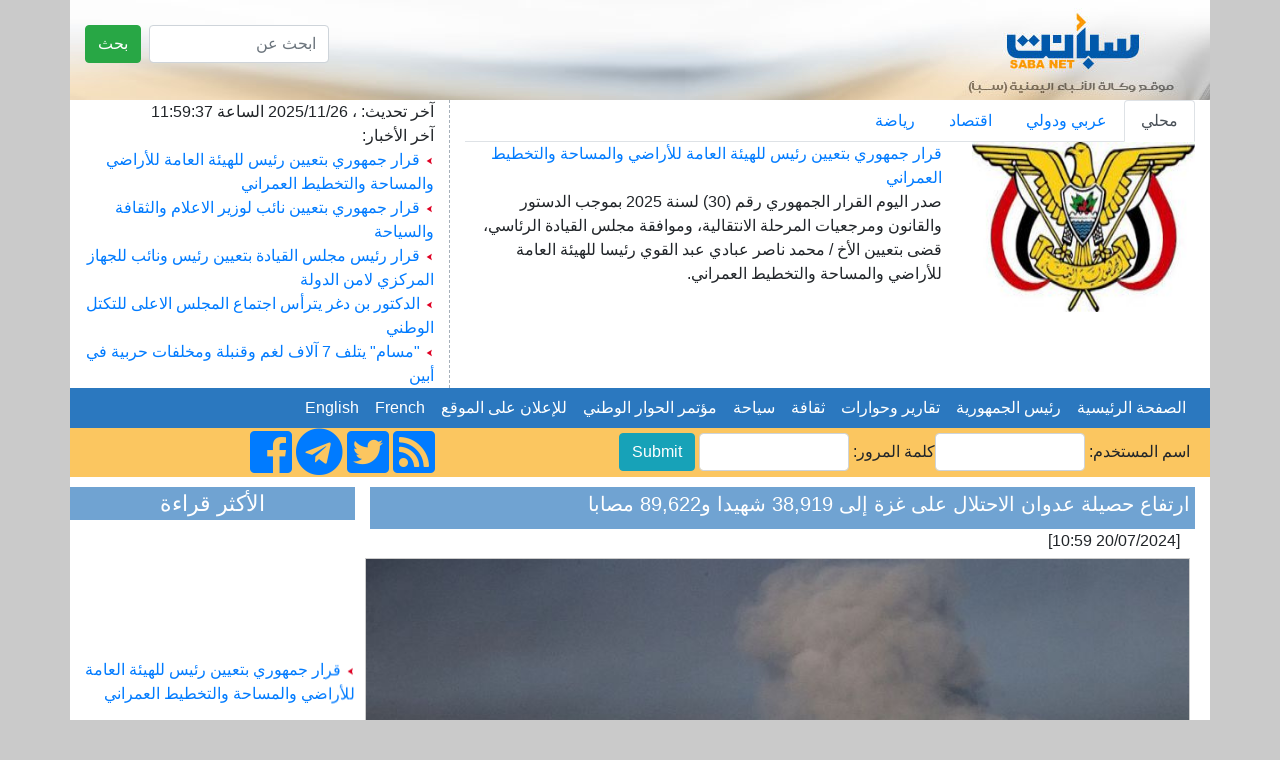

--- FILE ---
content_type: text/html; charset=UTF-8
request_url: http://www.sabanew.net/story/ar/114419
body_size: 7956
content:
<!DOCTYPE html>
<html lang="en" dir="rtl">
  <head>
    <meta charset="utf-8">
    <meta name="viewport" content="width=device-width, initial-scale=1, shrink-to-fit=no">
    <meta name="description" content="">
    <meta name="author" content="">
    <link rel="icon" href="../favicon.ico">
	

<meta property='og:title' content='ارتفاع حصيلة عدوان الاحتلال على غزة إلى 38,919 شهيدا و89,622 مصابا'/>
<meta property='og:image' content='https://sabanew.net/image-resizer/w850/upload/thumbs/172147315794106980.jpeg'/>
<meta property='og:site_name' content='وكالة الانباء اليمنية  Saba Net :: سبأ نت '/>
<meta property='og:description' content='غزة - سبأنت
ارتفعت حصيلة عدوان الاحتلال الاسرائيلي على قطاع غزة، إلى 38,919 شهيدا، و89,622 مصابا، منذ السابع من أكتوبر 2023.

واوضحت وكالة الانباء الفلسطينية (وفا) عن مصادر طبية، أن قوات الاحتلال ارتكبت 4 مجازر ضد العائلات في قطاع غزة، وصل منها للمستشفيات 37 شهيدا، و54 إصابة خلال الـ24 ساعة الماضية.

'/>

<meta name='twitter:card' content='summary_large_image'>
<meta name='twitter:site' content='@sabanew_'>
<meta name='twitter:title' content='ارتفاع حصيلة عدوان الاحتلال على غزة إلى 38,919 شهيدا و89,622 مصابا'>
<meta name='twitter:description' content='غزة - سبأنت
ارتفعت حصيلة عدوان الاحتلال الاسرائيلي على قطاع غزة، إلى 38,919 شهيدا، و89,622 مصابا، منذ السابع من أكتوبر 2023.

واوضحت وكالة الانباء الفلسطينية (وفا) عن مصادر طبية، أن قوات الاحتلال ارتكبت 4 مجازر ضد العائلات في قطاع غزة، وصل منها للمستشفيات 37 شهيدا، و54 إصابة خلال الـ24 ساعة الماضية.

'>
<meta name='twitter:creator' content='@sabanew_'>
<meta name='twitter:image' content='https://sabanew.net/image-resizer/w850/upload/thumbs/172147315794106980.jpeg'>
<meta name='twitter:domain' content='sabanew.net'>
<title>ارتفاع حصيلة عدوان الاحتلال على غزة إلى 38,919 شهيدا و89,622 مصابا</title>	
    
    <!-- Bootstrap core CSS -->
			<link rel="stylesheet" href="https://cdn.rtlcss.com/bootstrap/v4.2.1/css/bootstrap.min.css" integrity="" crossorigin="anonymous">
		<link rel="stylesheet" href="https://use.fontawesome.com/releases/v5.7.2/css/all.css" integrity="sha384-fnmOCqbTlWIlj8LyTjo7mOUStjsKC4pOpQbqyi7RrhN7udi9RwhKkMHpvLbHG9Sr" crossorigin="anonymous">
<style>
.newsimage{
	min-height:185px;
}
.headernewsimage{
	min-height:170px;
}
.newstextbg{background-color: #f3f3f3 ;}
.dashedborder{
	border-right:1px dashed #a6b0ba;
}
.navbar-nav > .nav-item >  .nav-link{color:#FFFFFF !important;}
@media (min-width: 992px){
	.navbar-expand-lg .navbar-nav .nav-link {
		padding: 0 !important;
		
	}
}
.card-header > a {color: #5d7186!important;}
.card-body > ul > li > a {color: #5d7186!important;}
.card{background:#faf8ff!important;}
.sideheader{
	text-align: center;
	font-family: calibri;
	font-size: 22px;
	background-color: #70a3d2;
	width: 100%;
	margin-top: 10px;
	color: #ffffff;
}

@media(max-width: 767px) {
  .navbar.navbar-default {
     position:fixed; top:0; left:0; z-index:1030;
   }
   .navbar-expand-lg{
     position:fixed; top:0; left:0; z-index:1030;
   }
   body{
	   padding-top:50px;
   }
   #search-form{
     position:fixed; top:0px; left:10px; z-index:1040;margin-top:0 !important;
   }
   
   	.headernewsimage,.newsimage{
		min-height:unset;
	}
	.dashedborder{
	border-right:unset;
	}
	.newstextbg{background-color:unset;}
}
 
.newsheader {
    background-color: #70a3d2;
    padding: 5px;
    color: #ffffff;
	margin-top:10px;
}
.newsheader a {
    color: #ffffff;
}
</style>
  <body     style="background-color: #CACACA;">
    <div class="container" style="background-color: #ffffff;">
<div class="row" style="background-image:url('/images/ar/saba-logo.png');min-height:100px;    background-repeat: no-repeat;
    background-position: right;background-size: cover;">
	<div class="col-md-12 col-sm-12">
		<div class="float-right">
			<form action="/search.php" class="form-inline " id="search-form" style=" margin-top: 25px;">
				<input name="lang" value="ar" type="hidden">
				<input name="term" class="form-control mr-sm-2" type="search" placeholder="ابحث عن" aria-label="بحث" style="max-width: 180px;">
				<button class="btn btn-success my-2 my-sm-0" type="submit">بحث</button>
			</form>
		</div>
	</div>
</div>

<div class="row" style="min-height:200px;">
	<div class="col-md-8">
		<ul class="nav nav-tabs" id="myTab" role="tablist">
		  <li class="nav-item">
			<a class="nav-link active" id="home-tab" data-toggle="tab" href="#home" data-href="/category/ar/0/" role="tab" aria-controls="home" 
			aria-selected="true">محلي</a>
		  </li>
		  <li class="nav-item">
			<a class="nav-link" id="profile-tab" data-toggle="tab" href="#profile"  data-href="/category/ar/1/"  role="tab" aria-controls="profile" 
			aria-selected="false">عربي ودولي</a>
		  </li>
		  <li class="nav-item">
			<a class="nav-link" id="contact-tab" data-toggle="tab" href="#contact"  data-href="/category/ar/3/"  role="tab" aria-controls="contact" 
			aria-selected="false">اقتصاد</a>
		  </li>
		  		  <li class="nav-item">
			<a class="nav-link" id="sport-tab" data-toggle="tab" href="#sport"  data-href="/category/ar/4/"  role="tab" aria-controls="contact" 
			aria-selected="false">رياضة</a>
		  </li>
		  		  
		</ul>
		<div class="tab-content" id="myTabContent">
		  <div class="tab-pane fade show active" id="home" role="tabpanel" aria-labelledby="home-tab">
			<div class="row">
			  <div class="col-md-4">
				<img src="https://sabanew.net/image-resizer/w250/upload/thumbs/176417885877283268.jpg" class="headernewsimage w-100"  border="1">
			  </div>
			  <div  class="col-md-8">
					<a href="/story/ar/138525" 
					class="mainTitle">قرار جمهوري بتعيين رئيس للهيئة العامة للأراضي والمساحة والتخطيط العمراني</a>
					<div class="mainText">صدر اليوم القرار الجمهوري رقم (30) لسنة 2025 بموجب الدستور والقانون ومرجعيات المرحلة الانتقالية، وموافقة مجلس القيادة الرئاسي، قضى بتعيين الأخ / محمد ناصر عبادي عبد القوي رئيسا للهيئة العامة للأراضي والمساحة والتخطيط العمراني.
					</div>
			  </div>
			</div>
		  </div>
		  <div class="tab-pane fade" id="profile" role="tabpanel" aria-labelledby="profile-tab">
			<div class="row">
			  <div class="col-md-4">
				<img src="https://sabanew.net/image-resizer/w250/upload/thumbs/176416164640881568.jpg" 
				class="headernewsimage w-100" border="1">
			  </div>
			  <div  class="col-md-8">
					<a href="/story/ar/138478" 
					class="mainTitle">
					العاهل البحريني يبحث مع رئيس الوزراء الباكستاني التطورات الإقليمية والدولية</a>
					<div class="mainText">بحث ملك مملكة البحرين، جلالة الملك حمد بن عيسى آل خليفة، في قصر الصافرية، اليوم، مع رئيس وزراء جمهورية باكستان الإسلامية محمد شهباز شريف، بمناسبة زيارته لمملكة البحرين، عددٍ من القضايا والتطورات الإقليمية والدولية موضع الاهتمام المشترك.					</div>
			  </div>
			</div>
		  </div>
		  <div class="tab-pane fade" id="contact" role="tabpanel"
		  aria-labelledby="contact-tab">
			<div class="row">
			  <div class="col-md-4">
				<img src="https://sabanew.net/image-resizer/w250/upload/thumbs/176417121863368843.jpg" 
				class="headernewsimage w-100" border="1">
			  </div>
			  <div  class="col-md-8">
					<a href="/story/ar/138506" 
					class="mainTitle">البنك الأفريقي للتنمية يوافق على قرض بقيمة 24.6 مليون دولار لتنزانيا</a>
					<div class="mainText">وافق مجلس إدارة مجموعة البنك الأفريقي للتنمية على منح قرض بقيمة 24.6 مليون دولار أمريكي لتنزانيا، لإنعاش وتوسيع الإنتاج الزراعي الصناعي في البلاد.					</div>
			  </div>
			</div>

		  </div>
		  <div class="tab-pane fade" id="sport" role="tabpanel" 
		  aria-labelledby="sport-tab">
			<div class="row">
			  <div class="col-md-4">
				<img src="https://sabanew.net/image-resizer/w250/upload/thumbs/176417514097924270.jpeg" 
				class="headernewsimage w-100" border="1">
			  </div>
			  <div  class="col-md-8">
					<a href="/story/ar/138517" 
					class="mainTitle">المنتخب البحريني يتأهل الى نهائي كأس العرب بفوزه على جيبوتي </a>
					<div class="mainText">تأهل المنتخب البحريني إلى نهائيات بطولة كأس العرب (FIFA قطر 2025) لكرة القدم، بعد فوزه على منتخب جيبوتي بهدف دون رد، في المباراة التي جمعتهما اليوم، على استاد جاسم بن حمد، ضمن مباريات التصفيات المؤهلة للبطولة.					</div>
			  </div>
			</div>		  
		  </div>
		</div>

	</div>
	<div class="col-md-4 col-sm-12" style="border-right:1px dashed #a6b0ba;">
		آخر تحديث: ، 
	 2025/11/26 
	 الساعة  
	 11:59:37 
		<br>
		آخر الأخبار: 
		
		
		<br><img src="/images/ar/redarrow.gif"> 
		<a href="/story/ar/138525" class="LastNewsText">قرار جمهوري بتعيين رئيس للهيئة العامة للأراضي والمساحة والتخطيط العمراني</a>
	
		<br><img src="/images/ar/redarrow.gif"> 
		<a href="/story/ar/138524" class="LastNewsText">قرار جمهوري بتعيين نائب لوزير الاعلام والثقافة والسياحة</a>
	
		<br><img src="/images/ar/redarrow.gif"> 
		<a href="/story/ar/138523" class="LastNewsText">قرار رئيس مجلس القيادة بتعيين رئيس ونائب للجهاز المركزي لامن الدولة</a>
	
		<br><img src="/images/ar/redarrow.gif"> 
		<a href="/story/ar/138521" class="LastNewsText">الدكتور بن دغر يترأس اجتماع المجلس الاعلى للتكتل الوطني</a>
	
		<br><img src="/images/ar/redarrow.gif"> 
		<a href="/story/ar/138512" class="LastNewsText">"مسام" يتلف 7 آلاف لغم وقنبلة ومخلفات حربية في أبين</a>
	
	</div>
</div>

<div class="row bg-info">
<nav class="navbar navbar-expand-lg navbar-light col-md-12    "  style="background-color:#2b78bf">
  
  <button class="navbar-toggler" type="button" data-toggle="collapse" data-target="#navbarNav" aria-controls="navbarNav" aria-expanded="false" aria-label="Toggle navigation">
    <span class="navbar-toggler-icon"></span>
  </button>
  <div class="collapse navbar-collapse" id="navbarNav">
    <ul class="navbar-nav">
      <li class="nav-item active">
	  <a class="nav-link" href="/home/ar" class=mainCategory>&nbsp;&nbsp;الصفحة الرئيسية&nbsp;&nbsp;</a>
        
      </li>
      <li class="nav-item">
        <a class="nav-link"  href='/section/ar/1/' class=mainCategory>&nbsp;&nbsp;رئيس الجمهورية&nbsp;&nbsp;</a>
      </li>
      <li class="nav-item">
        <a  class="nav-link"  href='/section/ar/2/' class=mainCategory>&nbsp;&nbsp;تقارير وحوارات&nbsp;&nbsp;</a>
      </li>
      <li class="nav-item">
        <a  class="nav-link"  href='/section/ar/5/'  class=mainCategory>&nbsp;&nbsp;ثقافة&nbsp;&nbsp;</a>
      </li>
	  <li class="nav-item">
	  <a  class="nav-link" href='/section/ar/4/'  class=mainCategory>&nbsp;&nbsp;سياحة&nbsp;&nbsp;</a>
	  </li>
	  <li class="nav-item">
	  <a  class="nav-link" href='/section/ar/3/' class=mainCategory>&nbsp;&nbsp;مؤتمر الحوار الوطني&nbsp;&nbsp;</a>
	  </li>
	  <li class="nav-item">
	  <a  class="nav-link" href="/section/ar/3/"  class=mainCategory>&nbsp;&nbsp;للإعلان على الموقع&nbsp;&nbsp;</a>
	  </li>
	  <li class="nav-item">
			<a  class="nav-link" href="#">&nbsp;&nbsp;French&nbsp;&nbsp;</a>
	  </li>
	  <li class="nav-item float-right">
	  			
						<a  class="nav-link " href="/home/en">&nbsp;&nbsp;English&nbsp;&nbsp;</a>
					</li>
			
    </ul>

  </div>
</nav>
</div>
<div class="row " style="background-color: #fbc660;">
	<a name="starting_page"></a>
	<div class="col-md-8">
		<form action="chklogin.php" method="post"  class="inline-form d-inline-block" style="padding: 5px;">اسم المستخدم: 
				  <input name="sabauser" class="form-control" type="text" style="max-width:150px;display:inline" >كلمة المرور:
				  <input name="sabapass"  class="form-control" type="password"  style="max-width:150px;display:inline" id="sabapass"> 
				<input name="" type="submit" class=" btn btn-info"  style="vertical-align: baseline;" value="Submit"> 
		</form>
	</div>
	<div class="col-md-4">
		<a href="https://www.facebook.com/وكالة-سبأ-للأنباء-219974595116533/">
			<i class="fab fa-facebook-square fa-3x d-inline"></i>
		</a>
		<a href="https://t.me/sabanewa">
		<i class="fab fa-telegram  fa-3x d-inline"></i>
		</a>
		<a href="https://twitter.com/sabanew_">
			<i class="fab fa-twitter-square  fa-3x d-inline"></i>
		</a>
		<a href="/rss.php?lang=ar">
			<i class="fas fa-rss-square fa-3x d-inline"></i>
		</a>
	</div>
</div>

<div class="row">
	<div class="col-md-9"><!-- right side start --> 




<div class="col-md-12 newsheader">
<h5>ارتفاع حصيلة عدوان الاحتلال على غزة إلى 38,919 شهيدا و89,622 مصابا</h5>


</div>

<div class="col-md-12">[20/07/2024 10:59] </div>
<div class="row">
	<div class="col-md-12 text-center" >
		<a href="https://sabanew.net/upload/thumbs/172147315794106980.jpeg" target="_blank">
		<img src="https://sabanew.net/image-resizer/w850/upload/thumbs/172147315794106980.jpeg" style="border-color:#cccccc;border-top-width: 1px;
		  border-right-width: 1px;
		  border-bottom-width: 1px;
		  border-left-width: 1px;
		  border-top-style: solid;
		  border-right-style: solid;
		  border-bottom-style: solid;
		  border-left-style: solid;
		  margin-left: 5px;
		  margin-right: 5px;
		  margin-top: 5px;
		  margin-bottom: 5px;
		     " border="1" hspace="5" vspace="5" class="img-fluid"  >
		  </a>
	</div>
</div>
<div class="col-md-12"> 


غزة - سبأنت<br />
ارتفعت حصيلة عدوان الاحتلال الاسرائيلي على قطاع غزة، إلى 38,919 شهيدا، و89,622 مصابا، منذ السابع من أكتوبر 2023.<br />
<br />
واوضحت وكالة الانباء الفلسطينية (وفا) عن مصادر طبية، أن قوات الاحتلال ارتكبت 4 مجازر ضد العائلات في قطاع غزة، وصل منها للمستشفيات 37 شهيدا، و54 إصابة خلال الـ24 ساعة الماضية.<br />
<br />

<br /><br />
<hr /> 
</div>

<div class='col-md_12' >
			
</div>
	
	
<div class="yvideo" width"500" style="width:500px;max-width:500px">
</div>
 
<div class='col-md_12 text-center' >
<!-- AddToAny BEGIN -->
<div class="a2a_kit a2a_kit_size_32 a2a_default_style  text-center">
<a class="a2a_dd" href="https://www.addtoany.com/share_save"></a>
<a class="a2a_button_facebook"></a>
<a class="a2a_button_twitter"></a>
<a class="a2a_button_google_plus"></a>
<a class="a2a_button_bitty_browser"></a>
<a class="a2a_button_blogger_post"></a>
<a class="a2a_button_bookmarks_fr"></a>
<a class="a2a_button_diigo"></a>
<a class="a2a_button_flipboard"></a>
<a class="a2a_button_delicious"></a>
</div>
<script type="text/javascript" src="//static.addtoany.com/menu/page.js"></script>
<!-- AddToAny END -->
</div>


<div class="col-md-12 newsheader">
<h2>Key words:</h2>
<a href="/search.php?lang=ar&term=سبأنت
ارتفعت" align="right" class="categoryTableTitle">
	&nbsp;&nbsp;سبأنت
ارتفعت - </a>
<a href="/search.php?lang=ar&term=الفلسطينية" align="right" class="categoryTableTitle">
	&nbsp;&nbsp;الفلسطينية - </a>
<a href="/search.php?lang=ar&term=الاسرائيلي" align="right" class="categoryTableTitle">
	&nbsp;&nbsp;الاسرائيلي - </a>
<a href="/search.php?lang=ar&term=للمستشفيات" align="right" class="categoryTableTitle">
	&nbsp;&nbsp;للمستشفيات - </a>
<a href="/search.php?lang=ar&term=الاحتلال" align="right" class="categoryTableTitle">
	&nbsp;&nbsp;الاحتلال - </a>
<a href="/search.php?lang=ar&term=

واوضحت" align="right" class="categoryTableTitle">
	&nbsp;&nbsp;

واوضحت - </a>
<a href="/search.php?lang=ar&term=العائلات" align="right" class="categoryTableTitle">
	&nbsp;&nbsp;العائلات - </a>
<a href="/search.php?lang=ar&term=الماضية" align="right" class="categoryTableTitle">
	&nbsp;&nbsp;الماضية - </a>
<a href="/search.php?lang=ar&term=الانباء" align="right" class="categoryTableTitle">
	&nbsp;&nbsp;الانباء - </a>
<a href="/search.php?lang=ar&term=ارتكبت" align="right" class="categoryTableTitle">
	&nbsp;&nbsp;ارتكبت - </a>
</div>

<div class="col-md-12 newsheader">
<a href="../category/ar&id=1" align="right" class="categoryTableTitle">
	&nbsp;&nbsp;المزيد من عربي ودولي </a>
</div>	


    <a href="/story/ar/138522"  > <img src="/images/ar/redarrow.gif">
	مصرع 13 شخصًا على الأقل في حريق بهونج كونج</a><br>

    <a href="/story/ar/138515"  > <img src="/images/ar/redarrow.gif">
	استشهاد فلسطينيين اثنين في قصف للاحتلال على شمال غزة</a><br>

    <a href="/story/ar/138514"  > <img src="/images/ar/redarrow.gif">
	انعقاد أعمال الدورة التاسعة للجنة العليا المصرية الجزائرية المشتركة بالقاهرة</a><br>

    <a href="/story/ar/138513"  > <img src="/images/ar/redarrow.gif">
	وزراء خارجية الاتحاد الأوروبي يبحثون الخطة الأمريكية للسلام في أوكرانيا</a><br>

    <a href="/story/ar/138478"  > <img src="/images/ar/redarrow.gif">
	العاهل البحريني يبحث مع رئيس الوزراء الباكستاني التطورات الإقليمية والدولية</a><br>

    <a href="/story/ar/138475"  > <img src="/images/ar/redarrow.gif">
	لبنان وقبرص يوقعان اتفاقية ترسيم الحدود البحرية</a><br>

    <a href="/story/ar/138474"  > <img src="/images/ar/redarrow.gif">
	ارتفاع حصيلة العدوان الاسرائيلي على غزة إلى 69,785 شهيدا و170,965 مصابا</a><br>

    <a href="/story/ar/138471"  > <img src="/images/ar/redarrow.gif">
	المفوضة البلغارية تدعو إلى إنشاء المزيد من مراكز الأزمات لضحايا العنف</a><br>

    <a href="/story/ar/138465"  > <img src="/images/ar/redarrow.gif">
	الرئيس السوري يستقبل وفداً من الكونغرس الأمريكي </a><br>

    <a href="/story/ar/138463"  > <img src="/images/ar/redarrow.gif">
	الامم المتحدة تعلن بدء عملية انتخاب أمين عام جديد لها</a><br>




</div><!-- right side end -->
	<div class="col-md-3 pl-md-0 pr-md-0"><!-- left side start -->
		<div class="sideheader">الأكثر قراءة</div>
		<div class="col-md-12 p-md-0 " style="max-height:200px;">
			<marquee align="middle" direction="up" scrollamount="2" scrolldelay="2" dir="rtl" style="height: 200px;" 
				onmouseover="this.stop();" onmouseout="this.start();">
				<a href='/story/ar/138525' class='LastNewsText'> <img src='/images/ar/redarrow.gif'> قرار جمهوري بتعيين رئيس للهيئة العامة للأراضي والمساحة والتخطيط العمراني</a><br /><br /><a href='/story/ar/138524' class='LastNewsText'> <img src='/images/ar/redarrow.gif'> قرار جمهوري بتعيين نائب لوزير الاعلام والثقافة والسياحة</a><br /><br /><a href='/story/ar/138523' class='LastNewsText'> <img src='/images/ar/redarrow.gif'> قرار رئيس مجلس القيادة بتعيين رئيس ونائب للجهاز المركزي لامن الدولة</a><br /><br /><a href='/story/ar/138512' class='LastNewsText'> <img src='/images/ar/redarrow.gif'> "مسام" يتلف 7 آلاف لغم وقنبلة ومخلفات حربية في أبين</a><br /><br /><a href='/story/ar/138509' class='LastNewsText'> <img src='/images/ar/redarrow.gif'> رئيس الوزراء يستقبل السفير الإماراتي ويجدد الشكر لدولة الامارات على دعمها قطاع الكهرباء في اليمن بمليار دولار</a><br /><br /><a href='/story/ar/138499' class='LastNewsText'> <img src='/images/ar/redarrow.gif'> انطلاق اعمال المؤتمر الوطني الأول للطاقة في اليمن </a><br /><br /><a href='/story/ar/138492' class='LastNewsText'> <img src='/images/ar/redarrow.gif'> وفد بريطاني يطلع على جهود مركز الملك سلمان للإغاثة في اليمن </a><br /><br /><a href='/story/ar/138487' class='LastNewsText'> <img src='/images/ar/redarrow.gif'> الإرياني يطالب الحكومة اللبنانية بوقف الآلة الاعلامية الحوثية المنطلقة من الضاحية الجنوبية</a><br /><br /><a href='/story/ar/138482' class='LastNewsText'> <img src='/images/ar/redarrow.gif'> رئيس مجلس القيادة يؤكد مضي الدولة في تعزيز آليات الرقابة والمحاسبة ومكافحة الفساد</a><br /><br /><a href='/story/ar/138481' class='LastNewsText'> <img src='/images/ar/redarrow.gif'> وزير الصحة يبحث مع صندوق الأمم المتحدة للسكان تعزيز الشراكة ودعم أولويات القطاع الصحي</a><br /><br />			</marquee>
		</div>
 
		<div class="sideheader">
			<a id="avideoLibrary_11" href="/vediogallery.php?lang=ar" 
			style="color:#ffffff;text-decoration:none;font-size: 1.2em;">معرض الفيديو			</a>
			<a   href="/vediogallery.php?lang=ar">
				<img id="latestyoutube" width="100%" src="https://i.ytimg.com/vi/V7Wl45XWUmY/mqdefault.jpg"   style="width:100%;min-height:160px">
				<div id="latestyoutubetitle" style="text-align:center;font-weight:bold;color:#ffffff">
				كلمة فخامة الرئيس في القمة العربية الاسلامية				</div>
			</a>			
		</div>
		
		<img src="/images/14-10-2025.png" class="w-100">
		
		<div class="sideheader">
		مؤتمر الحوار الوطني		</div>
		<div class="col-md-12 p-md-0 " >
		<ul style="list-style:none;" class="w-100  p-md-0">
				<li >
		<a href="/story/ar/101399" class=LastNewsText style="color:#0099ff">
		 <img src='/images/ar/redarrow.gif'> 
		رئيس مجلس القيادة الرئاسي يلتقي المديرة العامة لصندوق النقد الدولي		</a>
		<div  class="float-right" style="font-size:10px;">[
		18/09/2023		]
		</div>
		</li>
				<li >
		<a href="/story/ar/7" class=LastNewsText style="color:#0099ff">
		 <img src='/images/ar/redarrow.gif'> 
		رئيس الجمهورية يرأس اجتماعا للجنة تحديد الأقاليم		</a>
		<div  class="float-right" style="font-size:10px;">[
		08/05/2015		]
		</div>
		</li>
				<li >
		<a href="/story/ar/6" class=LastNewsText style="color:#0099ff">
		 <img src='/images/ar/redarrow.gif'> 
		لجنة تحديد الأقاليم تستمع الى دراسات عن التحديد الإداري وتقسيم الموارد ومعايير اختيار العاصمة ومقومات عدن الاقتصادية 		</a>
		<div  class="float-right" style="font-size:10px;">[
		08/05/2015		]
		</div>
		</li>
				<li >
		<a href="/story/ar/4" class=LastNewsText style="color:#0099ff">
		 <img src='/images/ar/redarrow.gif'> 
		جمعية الابداع بالجوف تختتم انشطتها التوعوية لدعم مخرجات الحوار		</a>
		<div  class="float-right" style="font-size:10px;">[
		08/05/2015		]
		</div>
		</li>
				</ul>
		</div>

	</div><!-- left side end -->
</div>

<div class="row"><!-- footer start -->

	<div class="col-md-12 text-center">
		<hr /> 
		<a href="/story/ar/1" class="footer">
		عن وكالة الأنباء اليمنية (سبأ)		</a> 
		|  <a href="/story/ar/2" class="footer">اتفاقية استخدام الموقع</a>
		|  <a href="/cdn-cgi/l/email-protection#abc2c5cdc4ebd8cac9cac5cedc85c5cedf" class="footer">الاتصال بنا</a>
		<p class="footer" dir="ltr">جميع الحقوق محفوظة © 1999 - 2017 وكالة الأنباء اليمنية (سبأ)</p>
		<p class="footer" dir="ltr">Powered by 
		<a href="http://Afaqonline.com" class="footer">
		<img src="/images/ar/snonoAr.gif" border=0 align="absmiddle">
		</a>
		</p>
		 
	</div>

</div><!-- footer  end -->

     

</div> <!-- /container -->

	
	    <script data-cfasync="false" src="/cdn-cgi/scripts/5c5dd728/cloudflare-static/email-decode.min.js"></script><script src="https://code.jquery.com/jquery-3.1.1.min.js" integrity="" crossorigin="anonymous"></script>
    <script src="https://cdnjs.cloudflare.com/ajax/libs/popper.js/1.14.6/umd/popper.min.js" integrity="" crossorigin="anonymous"></script>
    <script src="https://cdn.rtlcss.com/bootstrap/v4.2.1/js/bootstrap.min.js" integrity="" crossorigin="anonymous"></script>
<script>
	
	function scrollToAnchor(aid){
		var aTag = $("a[name='"+ aid +"']");
		$('html,body').animate({scrollTop: aTag.offset().top},'slow');
	}



	$('#myTab a').on('mouseover', function (e) {
		e.preventDefault()
		$('.tab-pane').removeClass('active');
		$(this).tab('show');
		$($(this).attr("href")).addClass('active');
	})

	$('#myTab a').on('click', function (e) {
		e.preventDefault()
		window.location.href=$(this).data("href");
	})
	
	/*$('a').not( $("#myTab a") ).on('click', function (e) {
		e.preventDefault()
		alert("هذه الشاشة هي النموذج الاولي لبناء باقي  شاشات الموقع  ");
	})*/
	
	$( document ).ready(function() {
		//loadlatestvideo();
		
	});
	
	function loadlatestvideo(){
		var channel_id = 'UCOt_ULlvQ5Q6lmNU42SzQYg';
		var api_key = 'AIzaSyDNDzdppBLPdtrEuUF72KAxiK3hVJSXFNU';
		var json_url="https://www.googleapis.com/youtube/v3/search?key=" + api_key + "&channelId="+ channel_id + "&part=snippet,id&order=date&maxResults=1";
		$.getJSON( json_url, function() {
			console.log( "success" );
		})
		.done(function(data) {
			$("#latestyoutubetitle").html(data.items[0].snippet.title);
			$("#latestyoutube").attr('src',(data.items[0].snippet.thumbnails.high.url));
			//alert(data.items[0].id.videoId);
			
			//$.each( data, function( key, val ) {
				//alert( "<li id='" + key + "'>" + val + "</li>" );
				//alert(data.items[0].snippet.title)
			//});
			//console.log( "second success" );
		})
		.fail(function() {
			//console.log( "error" );
		})
		.always(function() {
			//console.log( "complete" );
		});

	}


</script>

  <script defer src="https://static.cloudflareinsights.com/beacon.min.js/vcd15cbe7772f49c399c6a5babf22c1241717689176015" integrity="sha512-ZpsOmlRQV6y907TI0dKBHq9Md29nnaEIPlkf84rnaERnq6zvWvPUqr2ft8M1aS28oN72PdrCzSjY4U6VaAw1EQ==" data-cf-beacon='{"version":"2024.11.0","token":"ea3a5b97a2114128a1b22e44a2aa5662","r":1,"server_timing":{"name":{"cfCacheStatus":true,"cfEdge":true,"cfExtPri":true,"cfL4":true,"cfOrigin":true,"cfSpeedBrain":true},"location_startswith":null}}' crossorigin="anonymous"></script>
</body>
</html>
<script>
$( document ).ready(function() {
	
	if ($(window).width() < 960) {
		scrollToAnchor('starting_page');
	}
});
</script>
